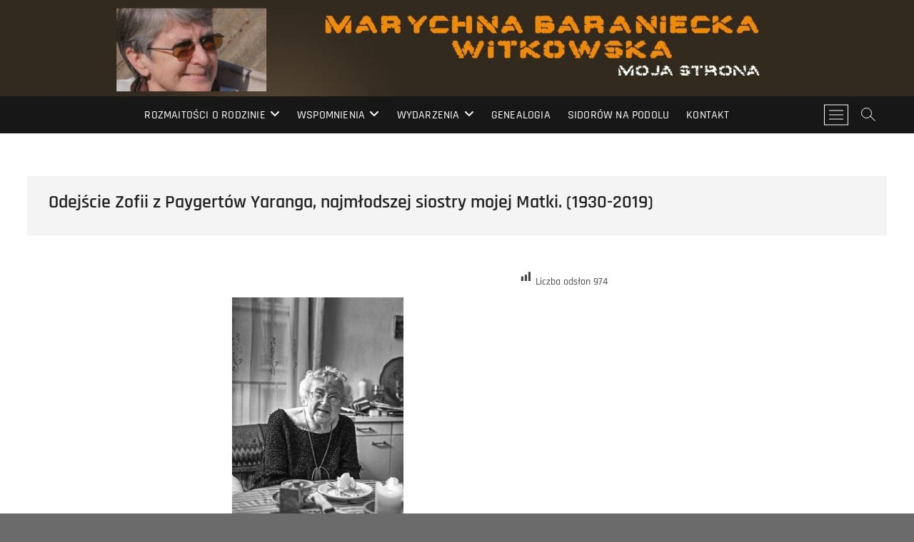

--- FILE ---
content_type: text/html; charset=UTF-8
request_url: https://www.witkowscy.net/wp/?p=1158
body_size: 13442
content:
<!DOCTYPE html>
<html lang="pl-PL">
<head>
<meta charset="UTF-8" />
<link rel="profile" href="http://gmpg.org/xfn/11" />
<title>Odejście  Zofii z Paygertów Yaranga, najmłodszej siostry mojej Matki. (1930-2019)</title>
<meta name='robots' content='max-image-preview:large' />
<link rel='dns-prefetch' href='//cdn.canvasjs.com' />
<link rel="alternate" type="application/rss+xml" title=" &raquo; Kanał z wpisami" href="https://www.witkowscy.net/wp/?feed=rss2" />
<link rel="alternate" title="oEmbed (JSON)" type="application/json+oembed" href="https://www.witkowscy.net/wp/index.php?rest_route=%2Foembed%2F1.0%2Fembed&#038;url=https%3A%2F%2Fwww.witkowscy.net%2Fwp%2F%3Fp%3D1158" />
<link rel="alternate" title="oEmbed (XML)" type="text/xml+oembed" href="https://www.witkowscy.net/wp/index.php?rest_route=%2Foembed%2F1.0%2Fembed&#038;url=https%3A%2F%2Fwww.witkowscy.net%2Fwp%2F%3Fp%3D1158&#038;format=xml" />
<style id='wp-img-auto-sizes-contain-inline-css' type='text/css'>
img:is([sizes=auto i],[sizes^="auto," i]){contain-intrinsic-size:3000px 1500px}
/*# sourceURL=wp-img-auto-sizes-contain-inline-css */
</style>
<link rel='stylesheet' id='dashicons-css' href='https://www.witkowscy.net/wp/wp-includes/css/dashicons.min.css?ver=6.9' type='text/css' media='all' />
<link rel='stylesheet' id='post-views-counter-frontend-css' href='https://www.witkowscy.net/wp/wp-content/plugins/post-views-counter/css/frontend.css?ver=1.7.3' type='text/css' media='all' />
<style id='wp-emoji-styles-inline-css' type='text/css'>

	img.wp-smiley, img.emoji {
		display: inline !important;
		border: none !important;
		box-shadow: none !important;
		height: 1em !important;
		width: 1em !important;
		margin: 0 0.07em !important;
		vertical-align: -0.1em !important;
		background: none !important;
		padding: 0 !important;
	}
/*# sourceURL=wp-emoji-styles-inline-css */
</style>
<style id='wp-block-library-inline-css' type='text/css'>
:root{--wp-block-synced-color:#7a00df;--wp-block-synced-color--rgb:122,0,223;--wp-bound-block-color:var(--wp-block-synced-color);--wp-editor-canvas-background:#ddd;--wp-admin-theme-color:#007cba;--wp-admin-theme-color--rgb:0,124,186;--wp-admin-theme-color-darker-10:#006ba1;--wp-admin-theme-color-darker-10--rgb:0,107,160.5;--wp-admin-theme-color-darker-20:#005a87;--wp-admin-theme-color-darker-20--rgb:0,90,135;--wp-admin-border-width-focus:2px}@media (min-resolution:192dpi){:root{--wp-admin-border-width-focus:1.5px}}.wp-element-button{cursor:pointer}:root .has-very-light-gray-background-color{background-color:#eee}:root .has-very-dark-gray-background-color{background-color:#313131}:root .has-very-light-gray-color{color:#eee}:root .has-very-dark-gray-color{color:#313131}:root .has-vivid-green-cyan-to-vivid-cyan-blue-gradient-background{background:linear-gradient(135deg,#00d084,#0693e3)}:root .has-purple-crush-gradient-background{background:linear-gradient(135deg,#34e2e4,#4721fb 50%,#ab1dfe)}:root .has-hazy-dawn-gradient-background{background:linear-gradient(135deg,#faaca8,#dad0ec)}:root .has-subdued-olive-gradient-background{background:linear-gradient(135deg,#fafae1,#67a671)}:root .has-atomic-cream-gradient-background{background:linear-gradient(135deg,#fdd79a,#004a59)}:root .has-nightshade-gradient-background{background:linear-gradient(135deg,#330968,#31cdcf)}:root .has-midnight-gradient-background{background:linear-gradient(135deg,#020381,#2874fc)}:root{--wp--preset--font-size--normal:16px;--wp--preset--font-size--huge:42px}.has-regular-font-size{font-size:1em}.has-larger-font-size{font-size:2.625em}.has-normal-font-size{font-size:var(--wp--preset--font-size--normal)}.has-huge-font-size{font-size:var(--wp--preset--font-size--huge)}.has-text-align-center{text-align:center}.has-text-align-left{text-align:left}.has-text-align-right{text-align:right}.has-fit-text{white-space:nowrap!important}#end-resizable-editor-section{display:none}.aligncenter{clear:both}.items-justified-left{justify-content:flex-start}.items-justified-center{justify-content:center}.items-justified-right{justify-content:flex-end}.items-justified-space-between{justify-content:space-between}.screen-reader-text{border:0;clip-path:inset(50%);height:1px;margin:-1px;overflow:hidden;padding:0;position:absolute;width:1px;word-wrap:normal!important}.screen-reader-text:focus{background-color:#ddd;clip-path:none;color:#444;display:block;font-size:1em;height:auto;left:5px;line-height:normal;padding:15px 23px 14px;text-decoration:none;top:5px;width:auto;z-index:100000}html :where(.has-border-color){border-style:solid}html :where([style*=border-top-color]){border-top-style:solid}html :where([style*=border-right-color]){border-right-style:solid}html :where([style*=border-bottom-color]){border-bottom-style:solid}html :where([style*=border-left-color]){border-left-style:solid}html :where([style*=border-width]){border-style:solid}html :where([style*=border-top-width]){border-top-style:solid}html :where([style*=border-right-width]){border-right-style:solid}html :where([style*=border-bottom-width]){border-bottom-style:solid}html :where([style*=border-left-width]){border-left-style:solid}html :where(img[class*=wp-image-]){height:auto;max-width:100%}:where(figure){margin:0 0 1em}html :where(.is-position-sticky){--wp-admin--admin-bar--position-offset:var(--wp-admin--admin-bar--height,0px)}@media screen and (max-width:600px){html :where(.is-position-sticky){--wp-admin--admin-bar--position-offset:0px}}

/*# sourceURL=wp-block-library-inline-css */
</style><style id='wp-block-image-inline-css' type='text/css'>
.wp-block-image>a,.wp-block-image>figure>a{display:inline-block}.wp-block-image img{box-sizing:border-box;height:auto;max-width:100%;vertical-align:bottom}@media not (prefers-reduced-motion){.wp-block-image img.hide{visibility:hidden}.wp-block-image img.show{animation:show-content-image .4s}}.wp-block-image[style*=border-radius] img,.wp-block-image[style*=border-radius]>a{border-radius:inherit}.wp-block-image.has-custom-border img{box-sizing:border-box}.wp-block-image.aligncenter{text-align:center}.wp-block-image.alignfull>a,.wp-block-image.alignwide>a{width:100%}.wp-block-image.alignfull img,.wp-block-image.alignwide img{height:auto;width:100%}.wp-block-image .aligncenter,.wp-block-image .alignleft,.wp-block-image .alignright,.wp-block-image.aligncenter,.wp-block-image.alignleft,.wp-block-image.alignright{display:table}.wp-block-image .aligncenter>figcaption,.wp-block-image .alignleft>figcaption,.wp-block-image .alignright>figcaption,.wp-block-image.aligncenter>figcaption,.wp-block-image.alignleft>figcaption,.wp-block-image.alignright>figcaption{caption-side:bottom;display:table-caption}.wp-block-image .alignleft{float:left;margin:.5em 1em .5em 0}.wp-block-image .alignright{float:right;margin:.5em 0 .5em 1em}.wp-block-image .aligncenter{margin-left:auto;margin-right:auto}.wp-block-image :where(figcaption){margin-bottom:1em;margin-top:.5em}.wp-block-image.is-style-circle-mask img{border-radius:9999px}@supports ((-webkit-mask-image:none) or (mask-image:none)) or (-webkit-mask-image:none){.wp-block-image.is-style-circle-mask img{border-radius:0;-webkit-mask-image:url('data:image/svg+xml;utf8,<svg viewBox="0 0 100 100" xmlns="http://www.w3.org/2000/svg"><circle cx="50" cy="50" r="50"/></svg>');mask-image:url('data:image/svg+xml;utf8,<svg viewBox="0 0 100 100" xmlns="http://www.w3.org/2000/svg"><circle cx="50" cy="50" r="50"/></svg>');mask-mode:alpha;-webkit-mask-position:center;mask-position:center;-webkit-mask-repeat:no-repeat;mask-repeat:no-repeat;-webkit-mask-size:contain;mask-size:contain}}:root :where(.wp-block-image.is-style-rounded img,.wp-block-image .is-style-rounded img){border-radius:9999px}.wp-block-image figure{margin:0}.wp-lightbox-container{display:flex;flex-direction:column;position:relative}.wp-lightbox-container img{cursor:zoom-in}.wp-lightbox-container img:hover+button{opacity:1}.wp-lightbox-container button{align-items:center;backdrop-filter:blur(16px) saturate(180%);background-color:#5a5a5a40;border:none;border-radius:4px;cursor:zoom-in;display:flex;height:20px;justify-content:center;opacity:0;padding:0;position:absolute;right:16px;text-align:center;top:16px;width:20px;z-index:100}@media not (prefers-reduced-motion){.wp-lightbox-container button{transition:opacity .2s ease}}.wp-lightbox-container button:focus-visible{outline:3px auto #5a5a5a40;outline:3px auto -webkit-focus-ring-color;outline-offset:3px}.wp-lightbox-container button:hover{cursor:pointer;opacity:1}.wp-lightbox-container button:focus{opacity:1}.wp-lightbox-container button:focus,.wp-lightbox-container button:hover,.wp-lightbox-container button:not(:hover):not(:active):not(.has-background){background-color:#5a5a5a40;border:none}.wp-lightbox-overlay{box-sizing:border-box;cursor:zoom-out;height:100vh;left:0;overflow:hidden;position:fixed;top:0;visibility:hidden;width:100%;z-index:100000}.wp-lightbox-overlay .close-button{align-items:center;cursor:pointer;display:flex;justify-content:center;min-height:40px;min-width:40px;padding:0;position:absolute;right:calc(env(safe-area-inset-right) + 16px);top:calc(env(safe-area-inset-top) + 16px);z-index:5000000}.wp-lightbox-overlay .close-button:focus,.wp-lightbox-overlay .close-button:hover,.wp-lightbox-overlay .close-button:not(:hover):not(:active):not(.has-background){background:none;border:none}.wp-lightbox-overlay .lightbox-image-container{height:var(--wp--lightbox-container-height);left:50%;overflow:hidden;position:absolute;top:50%;transform:translate(-50%,-50%);transform-origin:top left;width:var(--wp--lightbox-container-width);z-index:9999999999}.wp-lightbox-overlay .wp-block-image{align-items:center;box-sizing:border-box;display:flex;height:100%;justify-content:center;margin:0;position:relative;transform-origin:0 0;width:100%;z-index:3000000}.wp-lightbox-overlay .wp-block-image img{height:var(--wp--lightbox-image-height);min-height:var(--wp--lightbox-image-height);min-width:var(--wp--lightbox-image-width);width:var(--wp--lightbox-image-width)}.wp-lightbox-overlay .wp-block-image figcaption{display:none}.wp-lightbox-overlay button{background:none;border:none}.wp-lightbox-overlay .scrim{background-color:#fff;height:100%;opacity:.9;position:absolute;width:100%;z-index:2000000}.wp-lightbox-overlay.active{visibility:visible}@media not (prefers-reduced-motion){.wp-lightbox-overlay.active{animation:turn-on-visibility .25s both}.wp-lightbox-overlay.active img{animation:turn-on-visibility .35s both}.wp-lightbox-overlay.show-closing-animation:not(.active){animation:turn-off-visibility .35s both}.wp-lightbox-overlay.show-closing-animation:not(.active) img{animation:turn-off-visibility .25s both}.wp-lightbox-overlay.zoom.active{animation:none;opacity:1;visibility:visible}.wp-lightbox-overlay.zoom.active .lightbox-image-container{animation:lightbox-zoom-in .4s}.wp-lightbox-overlay.zoom.active .lightbox-image-container img{animation:none}.wp-lightbox-overlay.zoom.active .scrim{animation:turn-on-visibility .4s forwards}.wp-lightbox-overlay.zoom.show-closing-animation:not(.active){animation:none}.wp-lightbox-overlay.zoom.show-closing-animation:not(.active) .lightbox-image-container{animation:lightbox-zoom-out .4s}.wp-lightbox-overlay.zoom.show-closing-animation:not(.active) .lightbox-image-container img{animation:none}.wp-lightbox-overlay.zoom.show-closing-animation:not(.active) .scrim{animation:turn-off-visibility .4s forwards}}@keyframes show-content-image{0%{visibility:hidden}99%{visibility:hidden}to{visibility:visible}}@keyframes turn-on-visibility{0%{opacity:0}to{opacity:1}}@keyframes turn-off-visibility{0%{opacity:1;visibility:visible}99%{opacity:0;visibility:visible}to{opacity:0;visibility:hidden}}@keyframes lightbox-zoom-in{0%{transform:translate(calc((-100vw + var(--wp--lightbox-scrollbar-width))/2 + var(--wp--lightbox-initial-left-position)),calc(-50vh + var(--wp--lightbox-initial-top-position))) scale(var(--wp--lightbox-scale))}to{transform:translate(-50%,-50%) scale(1)}}@keyframes lightbox-zoom-out{0%{transform:translate(-50%,-50%) scale(1);visibility:visible}99%{visibility:visible}to{transform:translate(calc((-100vw + var(--wp--lightbox-scrollbar-width))/2 + var(--wp--lightbox-initial-left-position)),calc(-50vh + var(--wp--lightbox-initial-top-position))) scale(var(--wp--lightbox-scale));visibility:hidden}}
/*# sourceURL=https://www.witkowscy.net/wp/wp-includes/blocks/image/style.min.css */
</style>
<style id='global-styles-inline-css' type='text/css'>
:root{--wp--preset--aspect-ratio--square: 1;--wp--preset--aspect-ratio--4-3: 4/3;--wp--preset--aspect-ratio--3-4: 3/4;--wp--preset--aspect-ratio--3-2: 3/2;--wp--preset--aspect-ratio--2-3: 2/3;--wp--preset--aspect-ratio--16-9: 16/9;--wp--preset--aspect-ratio--9-16: 9/16;--wp--preset--color--black: #000000;--wp--preset--color--cyan-bluish-gray: #abb8c3;--wp--preset--color--white: #ffffff;--wp--preset--color--pale-pink: #f78da7;--wp--preset--color--vivid-red: #cf2e2e;--wp--preset--color--luminous-vivid-orange: #ff6900;--wp--preset--color--luminous-vivid-amber: #fcb900;--wp--preset--color--light-green-cyan: #7bdcb5;--wp--preset--color--vivid-green-cyan: #00d084;--wp--preset--color--pale-cyan-blue: #8ed1fc;--wp--preset--color--vivid-cyan-blue: #0693e3;--wp--preset--color--vivid-purple: #9b51e0;--wp--preset--gradient--vivid-cyan-blue-to-vivid-purple: linear-gradient(135deg,rgb(6,147,227) 0%,rgb(155,81,224) 100%);--wp--preset--gradient--light-green-cyan-to-vivid-green-cyan: linear-gradient(135deg,rgb(122,220,180) 0%,rgb(0,208,130) 100%);--wp--preset--gradient--luminous-vivid-amber-to-luminous-vivid-orange: linear-gradient(135deg,rgb(252,185,0) 0%,rgb(255,105,0) 100%);--wp--preset--gradient--luminous-vivid-orange-to-vivid-red: linear-gradient(135deg,rgb(255,105,0) 0%,rgb(207,46,46) 100%);--wp--preset--gradient--very-light-gray-to-cyan-bluish-gray: linear-gradient(135deg,rgb(238,238,238) 0%,rgb(169,184,195) 100%);--wp--preset--gradient--cool-to-warm-spectrum: linear-gradient(135deg,rgb(74,234,220) 0%,rgb(151,120,209) 20%,rgb(207,42,186) 40%,rgb(238,44,130) 60%,rgb(251,105,98) 80%,rgb(254,248,76) 100%);--wp--preset--gradient--blush-light-purple: linear-gradient(135deg,rgb(255,206,236) 0%,rgb(152,150,240) 100%);--wp--preset--gradient--blush-bordeaux: linear-gradient(135deg,rgb(254,205,165) 0%,rgb(254,45,45) 50%,rgb(107,0,62) 100%);--wp--preset--gradient--luminous-dusk: linear-gradient(135deg,rgb(255,203,112) 0%,rgb(199,81,192) 50%,rgb(65,88,208) 100%);--wp--preset--gradient--pale-ocean: linear-gradient(135deg,rgb(255,245,203) 0%,rgb(182,227,212) 50%,rgb(51,167,181) 100%);--wp--preset--gradient--electric-grass: linear-gradient(135deg,rgb(202,248,128) 0%,rgb(113,206,126) 100%);--wp--preset--gradient--midnight: linear-gradient(135deg,rgb(2,3,129) 0%,rgb(40,116,252) 100%);--wp--preset--font-size--small: 13px;--wp--preset--font-size--medium: 20px;--wp--preset--font-size--large: 36px;--wp--preset--font-size--x-large: 42px;--wp--preset--spacing--20: 0.44rem;--wp--preset--spacing--30: 0.67rem;--wp--preset--spacing--40: 1rem;--wp--preset--spacing--50: 1.5rem;--wp--preset--spacing--60: 2.25rem;--wp--preset--spacing--70: 3.38rem;--wp--preset--spacing--80: 5.06rem;--wp--preset--shadow--natural: 6px 6px 9px rgba(0, 0, 0, 0.2);--wp--preset--shadow--deep: 12px 12px 50px rgba(0, 0, 0, 0.4);--wp--preset--shadow--sharp: 6px 6px 0px rgba(0, 0, 0, 0.2);--wp--preset--shadow--outlined: 6px 6px 0px -3px rgb(255, 255, 255), 6px 6px rgb(0, 0, 0);--wp--preset--shadow--crisp: 6px 6px 0px rgb(0, 0, 0);}:where(.is-layout-flex){gap: 0.5em;}:where(.is-layout-grid){gap: 0.5em;}body .is-layout-flex{display: flex;}.is-layout-flex{flex-wrap: wrap;align-items: center;}.is-layout-flex > :is(*, div){margin: 0;}body .is-layout-grid{display: grid;}.is-layout-grid > :is(*, div){margin: 0;}:where(.wp-block-columns.is-layout-flex){gap: 2em;}:where(.wp-block-columns.is-layout-grid){gap: 2em;}:where(.wp-block-post-template.is-layout-flex){gap: 1.25em;}:where(.wp-block-post-template.is-layout-grid){gap: 1.25em;}.has-black-color{color: var(--wp--preset--color--black) !important;}.has-cyan-bluish-gray-color{color: var(--wp--preset--color--cyan-bluish-gray) !important;}.has-white-color{color: var(--wp--preset--color--white) !important;}.has-pale-pink-color{color: var(--wp--preset--color--pale-pink) !important;}.has-vivid-red-color{color: var(--wp--preset--color--vivid-red) !important;}.has-luminous-vivid-orange-color{color: var(--wp--preset--color--luminous-vivid-orange) !important;}.has-luminous-vivid-amber-color{color: var(--wp--preset--color--luminous-vivid-amber) !important;}.has-light-green-cyan-color{color: var(--wp--preset--color--light-green-cyan) !important;}.has-vivid-green-cyan-color{color: var(--wp--preset--color--vivid-green-cyan) !important;}.has-pale-cyan-blue-color{color: var(--wp--preset--color--pale-cyan-blue) !important;}.has-vivid-cyan-blue-color{color: var(--wp--preset--color--vivid-cyan-blue) !important;}.has-vivid-purple-color{color: var(--wp--preset--color--vivid-purple) !important;}.has-black-background-color{background-color: var(--wp--preset--color--black) !important;}.has-cyan-bluish-gray-background-color{background-color: var(--wp--preset--color--cyan-bluish-gray) !important;}.has-white-background-color{background-color: var(--wp--preset--color--white) !important;}.has-pale-pink-background-color{background-color: var(--wp--preset--color--pale-pink) !important;}.has-vivid-red-background-color{background-color: var(--wp--preset--color--vivid-red) !important;}.has-luminous-vivid-orange-background-color{background-color: var(--wp--preset--color--luminous-vivid-orange) !important;}.has-luminous-vivid-amber-background-color{background-color: var(--wp--preset--color--luminous-vivid-amber) !important;}.has-light-green-cyan-background-color{background-color: var(--wp--preset--color--light-green-cyan) !important;}.has-vivid-green-cyan-background-color{background-color: var(--wp--preset--color--vivid-green-cyan) !important;}.has-pale-cyan-blue-background-color{background-color: var(--wp--preset--color--pale-cyan-blue) !important;}.has-vivid-cyan-blue-background-color{background-color: var(--wp--preset--color--vivid-cyan-blue) !important;}.has-vivid-purple-background-color{background-color: var(--wp--preset--color--vivid-purple) !important;}.has-black-border-color{border-color: var(--wp--preset--color--black) !important;}.has-cyan-bluish-gray-border-color{border-color: var(--wp--preset--color--cyan-bluish-gray) !important;}.has-white-border-color{border-color: var(--wp--preset--color--white) !important;}.has-pale-pink-border-color{border-color: var(--wp--preset--color--pale-pink) !important;}.has-vivid-red-border-color{border-color: var(--wp--preset--color--vivid-red) !important;}.has-luminous-vivid-orange-border-color{border-color: var(--wp--preset--color--luminous-vivid-orange) !important;}.has-luminous-vivid-amber-border-color{border-color: var(--wp--preset--color--luminous-vivid-amber) !important;}.has-light-green-cyan-border-color{border-color: var(--wp--preset--color--light-green-cyan) !important;}.has-vivid-green-cyan-border-color{border-color: var(--wp--preset--color--vivid-green-cyan) !important;}.has-pale-cyan-blue-border-color{border-color: var(--wp--preset--color--pale-cyan-blue) !important;}.has-vivid-cyan-blue-border-color{border-color: var(--wp--preset--color--vivid-cyan-blue) !important;}.has-vivid-purple-border-color{border-color: var(--wp--preset--color--vivid-purple) !important;}.has-vivid-cyan-blue-to-vivid-purple-gradient-background{background: var(--wp--preset--gradient--vivid-cyan-blue-to-vivid-purple) !important;}.has-light-green-cyan-to-vivid-green-cyan-gradient-background{background: var(--wp--preset--gradient--light-green-cyan-to-vivid-green-cyan) !important;}.has-luminous-vivid-amber-to-luminous-vivid-orange-gradient-background{background: var(--wp--preset--gradient--luminous-vivid-amber-to-luminous-vivid-orange) !important;}.has-luminous-vivid-orange-to-vivid-red-gradient-background{background: var(--wp--preset--gradient--luminous-vivid-orange-to-vivid-red) !important;}.has-very-light-gray-to-cyan-bluish-gray-gradient-background{background: var(--wp--preset--gradient--very-light-gray-to-cyan-bluish-gray) !important;}.has-cool-to-warm-spectrum-gradient-background{background: var(--wp--preset--gradient--cool-to-warm-spectrum) !important;}.has-blush-light-purple-gradient-background{background: var(--wp--preset--gradient--blush-light-purple) !important;}.has-blush-bordeaux-gradient-background{background: var(--wp--preset--gradient--blush-bordeaux) !important;}.has-luminous-dusk-gradient-background{background: var(--wp--preset--gradient--luminous-dusk) !important;}.has-pale-ocean-gradient-background{background: var(--wp--preset--gradient--pale-ocean) !important;}.has-electric-grass-gradient-background{background: var(--wp--preset--gradient--electric-grass) !important;}.has-midnight-gradient-background{background: var(--wp--preset--gradient--midnight) !important;}.has-small-font-size{font-size: var(--wp--preset--font-size--small) !important;}.has-medium-font-size{font-size: var(--wp--preset--font-size--medium) !important;}.has-large-font-size{font-size: var(--wp--preset--font-size--large) !important;}.has-x-large-font-size{font-size: var(--wp--preset--font-size--x-large) !important;}
/*# sourceURL=global-styles-inline-css */
</style>

<style id='classic-theme-styles-inline-css' type='text/css'>
/*! This file is auto-generated */
.wp-block-button__link{color:#fff;background-color:#32373c;border-radius:9999px;box-shadow:none;text-decoration:none;padding:calc(.667em + 2px) calc(1.333em + 2px);font-size:1.125em}.wp-block-file__button{background:#32373c;color:#fff;text-decoration:none}
/*# sourceURL=/wp-includes/css/classic-themes.min.css */
</style>
<link rel='stylesheet' id='tnado_hidefi_styles-css' href='https://www.witkowscy.net/wp/wp-content/plugins/hide-featured-image-on-all-single-pagepost//tnado-styles.css?ver=6.9' type='text/css' media='all' />
<link rel='stylesheet' id='admin-bar-css' href='https://www.witkowscy.net/wp/wp-includes/css/admin-bar.min.css?ver=6.9' type='text/css' media='all' />
<style id='admin-bar-inline-css' type='text/css'>

    .canvasjs-chart-credit{
        display: none !important;
    }
    #vtrtsFreeChart canvas {
    border-radius: 6px;
}

.vtrts-free-adminbar-weekly-title {
    font-weight: bold;
    font-size: 14px;
    color: #fff;
    margin-bottom: 6px;
}

        #wpadminbar #wp-admin-bar-vtrts_free_top_button .ab-icon:before {
            content: "\f185";
            color: #1DAE22;
            top: 3px;
        }
    #wp-admin-bar-vtrts_pro_top_button .ab-item {
        min-width: 180px;
    }
    .vtrts-free-adminbar-dropdown {
        min-width: 420px ;
        padding: 18px 18px 12px 18px;
        background: #23282d;
        color: #fff;
        border-radius: 8px;
        box-shadow: 0 4px 24px rgba(0,0,0,0.15);
        margin-top: 10px;
    }
    .vtrts-free-adminbar-grid {
        display: grid;
        grid-template-columns: 1fr 1fr;
        gap: 18px 18px; /* row-gap column-gap */
        margin-bottom: 18px;
    }
    .vtrts-free-adminbar-card {
        background: #2c3338;
        border-radius: 8px;
        padding: 18px 18px 12px 18px;
        box-shadow: 0 2px 8px rgba(0,0,0,0.07);
        display: flex;
        flex-direction: column;
        align-items: flex-start;
    }
    /* Extra margin for the right column */
    .vtrts-free-adminbar-card:nth-child(2),
    .vtrts-free-adminbar-card:nth-child(4) {
        margin-left: 10px !important;
        padding-left: 10px !important;
                padding-top: 6px !important;

        margin-right: 10px !important;
        padding-right : 10px !important;
        margin-top: 10px !important;
    }
    .vtrts-free-adminbar-card:nth-child(1),
    .vtrts-free-adminbar-card:nth-child(3) {
        margin-left: 10px !important;
        padding-left: 10px !important;
                padding-top: 6px !important;

        margin-top: 10px !important;
                padding-right : 10px !important;

    }
    /* Extra margin for the bottom row */
    .vtrts-free-adminbar-card:nth-child(3),
    .vtrts-free-adminbar-card:nth-child(4) {
        margin-top: 6px !important;
        padding-top: 6px !important;
        margin-top: 10px !important;
    }
    .vtrts-free-adminbar-card-title {
        font-size: 14px;
        font-weight: 800;
        margin-bottom: 6px;
        color: #fff;
    }
    .vtrts-free-adminbar-card-value {
        font-size: 22px;
        font-weight: bold;
        color: #1DAE22;
        margin-bottom: 4px;
    }
    .vtrts-free-adminbar-card-sub {
        font-size: 12px;
        color: #aaa;
    }
    .vtrts-free-adminbar-btn-wrap {
        text-align: center;
        margin-top: 8px;
    }

    #wp-admin-bar-vtrts_free_top_button .ab-item{
    min-width: 80px !important;
        padding: 0px !important;
    .vtrts-free-adminbar-btn {
        display: inline-block;
        background: #1DAE22;
        color: #fff !important;
        font-weight: bold;
        padding: 8px 28px;
        border-radius: 6px;
        text-decoration: none;
        font-size: 15px;
        transition: background 0.2s;
        margin-top: 8px;
    }
    .vtrts-free-adminbar-btn:hover {
        background: #15991b;
        color: #fff !important;
    }

    .vtrts-free-adminbar-dropdown-wrap { min-width: 0; padding: 0; }
    #wpadminbar #wp-admin-bar-vtrts_free_top_button .vtrts-free-adminbar-dropdown { display: none; position: absolute; left: 0; top: 100%; z-index: 99999; }
    #wpadminbar #wp-admin-bar-vtrts_free_top_button:hover .vtrts-free-adminbar-dropdown { display: block; }
    
        .ab-empty-item #wp-admin-bar-vtrts_free_top_button-default .ab-empty-item{
    height:0px !important;
    padding :0px !important;
     }
            #wpadminbar .quicklinks .ab-empty-item{
        padding:0px !important;
    }
    .vtrts-free-adminbar-dropdown {
    min-width: 420px;
    padding: 18px 18px 12px 18px;
    background: #23282d;
    color: #fff;
    border-radius: 12px; /* more rounded */
    box-shadow: 0 8px 32px rgba(0,0,0,0.25); /* deeper shadow */
    margin-top: 10px;
}

.vtrts-free-adminbar-btn-wrap {
    text-align: center;
    margin-top: 18px; /* more space above */
}

.vtrts-free-adminbar-btn {
    display: inline-block;
    background: #1DAE22;
    color: #fff !important;
    font-weight: bold;
    padding: 5px 22px;
    border-radius: 8px;
    text-decoration: none;
    font-size: 17px;
    transition: background 0.2s, box-shadow 0.2s;
    margin-top: 8px;
    box-shadow: 0 2px 8px rgba(29,174,34,0.15);
    text-align: center;
    line-height: 1.6;
    
}
.vtrts-free-adminbar-btn:hover {
    background: #15991b;
    color: #fff !important;
    box-shadow: 0 4px 16px rgba(29,174,34,0.25);
}
    


/*# sourceURL=admin-bar-inline-css */
</style>
<link rel='stylesheet' id='photograph-style-css' href='https://www.witkowscy.net/wp/wp-content/themes/photograph/style.css?ver=6.9' type='text/css' media='all' />
<style id='photograph-style-inline-css' type='text/css'>
/* Nav, links and hover */

		a,
		ul li a:hover,
		ol li a:hover,
		.main-navigation a:hover, /* Navigation */
		.main-navigation a:focus,
		.main-navigation ul li.current-menu-item a,
		.main-navigation ul li.current_page_ancestor a,
		.main-navigation ul li.current-menu-ancestor a,
		.main-navigation ul li.current_page_item a,
		.main-navigation ul li:hover > a,
		.main-navigation li.current-menu-ancestor.menu-item-has-children > a:after,
		.main-navigation li.current-menu-item.menu-item-has-children > a:after,
		.main-navigation ul li:hover > a:after,
		.main-navigation li.menu-item-has-children > a:hover:after,
		.main-navigation li.page_item_has_children > a:hover:after,
		.main-navigation ul li ul li a:hover,
		.main-navigation ul li ul li a:focus,
		.main-navigation ul li ul li:hover > a,
		.main-navigation ul li.current-menu-item ul li a:hover,
		.side-menu-wrap .side-nav-wrap a:hover, /* Side Menu */
		.side-menu-wrap .side-nav-wrap a:focus,
		.entry-title a:hover, /* Post */
		.entry-title a:focus,
		.entry-title a:active,
		.entry-meta a:hover,
		.image-navigation .nav-links a,
		a.more-link,
		.widget ul li a:hover, /* Widgets */
		.widget ul li a:focus,
		.widget-title a:hover,
		.widget_contact ul li a:hover,
		.widget_contact ul li a:focus,
		.site-info .copyright a:hover, /* Footer */
		.site-info .copyright a:focus,
		#secondary .widget-title,
		#colophon .widget ul li a:hover,
		#colophon .widget ul li a:focus,
		#footer-navigation a:hover,
		#footer-navigation a:focus,
		blockquote:before,
		.filter-button div button:hover,
		.filter-button div button.active,
		.couples-row .couples-column:first-child:before {
			color: #969696; 
		}

		.main-navigation ul li ul:before,
		.side-menu:after,
		.page-overlay:before,
		#secondary .widget-title:before,
		.featured-gallery .featured-text-content,
		.maps-container:before {
			background-color: #969696; 
		}

		.main-navigation ul li ul:after {
			border-bottom-color: #969696; 
		}

		/* Webkit */
		::selection {
			background: #969696;
			color: #fff; 
		} 

		/* Gecko/Mozilla */
		::-moz-selection {
			background: #969696;
			color: #fff; 
		} 

		/* Accessibility
		================================================== */
		.screen-reader-text:hover,
		.screen-reader-text:active,
		.screen-reader-text:focus {
			background-color: #f1f1f1;
			color: #969696; 
		}

		/* Default Buttons
		================================================== */
		input[type="reset"],/* Forms  */
		input[type="button"],
		input[type="submit"],
		.search-submit,
		.btn-default,
		.widget_tag_cloud a,
		.search-x {
			background-color: #969696; 
		}

		/* #Search Box
		================================================== */
		#search-box .search-submit {
			border-bottom: 1px solid #969696;
			color: #969696; 
		}

		#search-box input[type="search"] {
			border-bottom: 1px solid #969696; 
		}

		/* #bbpress
		================================================== */
		#bbpress-forums .bbp-topics a:hover {
			color: #969696; 
		}

		.bbp-submit-wrapper button.submit {
			background-color: #969696;
			border: 1px solid #969696; 
		}

		/* Woocommerce
		================================================== */
		.woocommerce #respond input#submit,
		.woocommerce a.button, 
		.woocommerce button.button, 
		.woocommerce input.button,
		.woocommerce #respond input#submit.alt, 
		.woocommerce a.button.alt, 
		.woocommerce button.button.alt, 
		.woocommerce input.button.alt,
		.woocommerce-demo-store p.demo_store {
			background-color: #969696; 
		}

		.woocommerce .woocommerce-message:before {
			color:#969696; 
		}.slider-content,
		.vid-thumb-content {
			display: none;
		}
/*# sourceURL=photograph-style-inline-css */
</style>
<link rel='stylesheet' id='animate-css-css' href='https://www.witkowscy.net/wp/wp-content/themes/photograph/assets/wow/css/animate.min.css?ver=6.9' type='text/css' media='all' />
<link rel='stylesheet' id='font-awesome-css' href='https://www.witkowscy.net/wp/wp-content/themes/photograph/assets/font-icons/css/all.min.css?ver=6.9' type='text/css' media='all' />
<link rel='stylesheet' id='fancybox-css-css' href='https://www.witkowscy.net/wp/wp-content/themes/photograph/assets/fancybox/css/jquery.fancybox.min.css?ver=6.9' type='text/css' media='all' />
<link rel='stylesheet' id='photograph-responsive-css' href='https://www.witkowscy.net/wp/wp-content/themes/photograph/css/responsive.css?ver=6.9' type='text/css' media='all' />
<link rel='stylesheet' id='photograph-google-fonts-css' href='https://www.witkowscy.net/wp/wp-content/fonts/ffecc12b24b8bcf48ca0c3b174fdd5df.css?ver=6.9' type='text/css' media='all' />
<script type="text/javascript" id="ahc_front_js-js-extra">
/* <![CDATA[ */
var ahc_ajax_front = {"ajax_url":"https://www.witkowscy.net/wp/wp-admin/admin-ajax.php","plugin_url":"https://www.witkowscy.net/wp/wp-content/plugins/visitors-traffic-real-time-statistics/","page_id":"1158","page_title":"Odej\u015bcie  Zofii z Paygert\u00f3w Yaranga, najm\u0142odszej siostry mojej Matki. (1930-2019)","post_type":"post"};
//# sourceURL=ahc_front_js-js-extra
/* ]]> */
</script>
<script type="text/javascript" src="https://www.witkowscy.net/wp/wp-content/plugins/visitors-traffic-real-time-statistics/js/front.js?ver=6.9" id="ahc_front_js-js"></script>
<script type="text/javascript" src="https://www.witkowscy.net/wp/wp-includes/js/jquery/jquery.min.js?ver=3.7.1" id="jquery-core-js"></script>
<script type="text/javascript" src="https://www.witkowscy.net/wp/wp-includes/js/jquery/jquery-migrate.min.js?ver=3.4.1" id="jquery-migrate-js"></script>
<link rel="https://api.w.org/" href="https://www.witkowscy.net/wp/index.php?rest_route=/" /><link rel="alternate" title="JSON" type="application/json" href="https://www.witkowscy.net/wp/index.php?rest_route=/wp/v2/posts/1158" /><link rel="EditURI" type="application/rsd+xml" title="RSD" href="https://www.witkowscy.net/wp/xmlrpc.php?rsd" />
<meta name="generator" content="WordPress 6.9" />
<link rel="canonical" href="https://www.witkowscy.net/wp/?p=1158" />
<link rel='shortlink' href='https://www.witkowscy.net/wp/?p=1158' />
	<meta name="viewport" content="width=device-width" />
	<style type="text/css" id="custom-background-css">
body.custom-background { background-color: #6b6b6b; }
</style>
	<link rel="icon" href="https://www.witkowscy.net/wp/wp-content/uploads/2020/02/cropped-1-2-32x32.jpg" sizes="32x32" />
<link rel="icon" href="https://www.witkowscy.net/wp/wp-content/uploads/2020/02/cropped-1-2-192x192.jpg" sizes="192x192" />
<link rel="apple-touch-icon" href="https://www.witkowscy.net/wp/wp-content/uploads/2020/02/cropped-1-2-180x180.jpg" />
<meta name="msapplication-TileImage" content="https://www.witkowscy.net/wp/wp-content/uploads/2020/02/cropped-1-2-270x270.jpg" />
		<style type="text/css" id="wp-custom-css">
			.nav-subtitle, .post-navigation .nav-links {
display: none;
}
.nav-subtitle {
display: none;
}		</style>
		</head>
<body class="wp-singular post-template-default single single-post postid-1158 single-format-standard custom-background wp-embed-responsive wp-theme-photograph  gutenberg">
	<div id="page" class="site">
	<a class="skip-link screen-reader-text" href="#site-content-contain">Przejdź do treści</a>
	<!-- Masthead ============================================= -->
	<header id="masthead" class="site-header clearfix" role="banner">
				<a href="https://www.witkowscy.net/wp/" rel="home"><img src="https://www.witkowscy.net/wp/wp-content/uploads/2021/09/naglowek_marychna_new3.jpg" class="header-image" width="1098" height="116" alt=""> </a>
			<div class="header-wrap">
			
			<!-- Top Header============================================= -->
			<div class="top-header">

				<!-- Main Header============================================= -->
				<div id="sticky-header" class="clearfix">
					<div class="main-header clearfix">
						<div id="site-branding"><div id="site-detail"> <h2 id="site-title"> 				<a href="https://www.witkowscy.net/wp/" title="" rel="home">  </a>
				 </h2> <!-- end .site-title --> </div></div>
							<!-- Main Nav ============================================= -->
															<nav id="site-navigation" class="main-navigation clearfix" role="navigation" aria-label="Główne menu">

								<button type="button" class="menu-toggle" aria-controls="primary-menu" aria-expanded="false">
									<span class="line-bar"></span>
							  	</button>
							  	<!-- end .menu-toggle -->
								
									<ul id="primary-menu" class="menu nav-menu"><li id="menu-item-1654" class="menu-item menu-item-type-taxonomy menu-item-object-category menu-item-has-children menu-item-1654"><a href="https://www.witkowscy.net/wp/?cat=40">Rozmaitości o rodzinie</a>
<ul class="sub-menu">
	<li id="menu-item-1898" class="menu-item menu-item-type-taxonomy menu-item-object-category menu-item-1898"><a href="https://www.witkowscy.net/wp/?cat=40">Rozmaitości o rodzinie</a></li>
	<li id="menu-item-1660" class="menu-item menu-item-type-taxonomy menu-item-object-category menu-item-1660"><a href="https://www.witkowscy.net/wp/?cat=46">Stare dokumenty rodzinne</a></li>
</ul>
</li>
<li id="menu-item-1655" class="menu-item menu-item-type-taxonomy menu-item-object-category menu-item-has-children menu-item-1655"><a href="https://www.witkowscy.net/wp/?cat=32">Wspomnienia</a>
<ul class="sub-menu">
	<li id="menu-item-1897" class="menu-item menu-item-type-taxonomy menu-item-object-category menu-item-1897"><a href="https://www.witkowscy.net/wp/?cat=32">Wspomnienia</a></li>
	<li id="menu-item-1657" class="menu-item menu-item-type-taxonomy menu-item-object-category menu-item-1657"><a href="https://www.witkowscy.net/wp/?cat=30">Pamiętniki</a></li>
</ul>
</li>
<li id="menu-item-1844" class="menu-item menu-item-type-taxonomy menu-item-object-category current-post-ancestor menu-item-has-children menu-item-1844"><a href="https://www.witkowscy.net/wp/?cat=60">Wydarzenia</a>
<ul class="sub-menu">
	<li id="menu-item-1846" class="menu-item menu-item-type-taxonomy menu-item-object-category current-post-ancestor current-menu-parent current-post-parent menu-item-1846"><a href="https://www.witkowscy.net/wp/?cat=27">Niedawne wydarzenia rodzinne</a></li>
	<li id="menu-item-1847" class="menu-item menu-item-type-taxonomy menu-item-object-category menu-item-1847"><a href="https://www.witkowscy.net/wp/?cat=28">Wydarzenia dawniejsze</a></li>
	<li id="menu-item-1845" class="menu-item menu-item-type-taxonomy menu-item-object-category menu-item-1845"><a href="https://www.witkowscy.net/wp/?cat=34">Nasze eskapady</a></li>
</ul>
</li>
<li id="menu-item-1658" class="menu-item menu-item-type-taxonomy menu-item-object-category menu-item-1658"><a href="https://www.witkowscy.net/wp/?cat=35">Genealogia</a></li>
<li id="menu-item-1830" class="menu-item menu-item-type-taxonomy menu-item-object-category menu-item-1830"><a href="https://www.witkowscy.net/wp/?cat=59">Sidorów na Podolu</a></li>
<li id="menu-item-1673" class="menu-item menu-item-type-post_type menu-item-object-page menu-item-1673"><a href="https://www.witkowscy.net/wp/?page_id=1669">Kontakt</a></li>
</ul>								</nav> <!-- end #site-navigation -->
															<div class="right-toggle">
																		<button class="menu-toggle" aria-controls="primary-menu" aria-expanded="false">
										<span class="line-bar"></span>
								  	</button>
								  	<!-- end .menu-toggle -->
								  										<button type="button" id="search-toggle" class="header-search"></button>
																		<button type="button" class="show-menu-toggle">
										<span class="sn-text">Przycisk menu</span>
										<span class="bars"></span>
								  	</button>
								  									</div>
								<!-- end .right-toggle -->
													</div> <!-- end .main-header -->
				</div> <!-- end #sticky-header -->
			</div> <!-- end .top-header -->
							<div id="search-box" class="clearfix">
					<button type="button" class="search-x"></button>
						<form class="search-form" action="https://www.witkowscy.net/wp/" method="get">
			<label class="screen-reader-text">Szukaj &hellip;</label>
		<input type="search" name="s" class="search-field" placeholder="Szukaj &hellip;" autocomplete="off" />
		<button type="submit" class="search-submit"><i class="fa-solid fa-magnifying-glass"></i></button>
</form> <!-- end .search-form -->				</div>
							<aside class="side-menu-wrap" role="complementary">
					<div class="side-menu">
				  		<button type="button" class="hide-menu-toggle">
				  		<span class="screen-reader-text">Zamknij menu panelu</span>		<span class="bars"></span>
					  	</button>

								<div id="site-branding">
						<div id="site-detail">
				<div id="site-title">
					<a href="https://www.witkowscy.net/wp/" title="" rel="home">  </a>
				</div>
				<!-- end #site-title -->
				<div id="site-description"></div> <!-- end #site-description -->
			</div><!-- end #site-detail -->
					</div> <!-- end #site-branding -->
								<nav class="side-nav-wrap" role="navigation" aria-label="Menu panelu bocznego">
								<ul class="side-menu-list"><li id="menu-item-1636" class="menu-item menu-item-type-post_type menu-item-object-page menu-item-1636"><a href="https://www.witkowscy.net/wp/?page_id=1635">O naszej rodzinie</a></li>
<li id="menu-item-1177" class="menu-item menu-item-type-post_type menu-item-object-post menu-item-1177"><a href="https://www.witkowscy.net/wp/?p=815">Prawa autorskie</a></li>
<li id="menu-item-1670" class="menu-item menu-item-type-post_type menu-item-object-page menu-item-1670"><a href="https://www.witkowscy.net/wp/?page_id=1669">Kontakt</a></li>
</ul>							</nav><!-- end .side-nav-wrap -->
												</div><!-- end .side-menu -->
				</aside><!-- end .side-menu-wrap -->
						</div><!-- end .header-wrap -->
		<div class="header-social-block"></div><!-- end .header-social-block -->		<!-- Main Slider ============================================= -->
		
				<button type="button" class="scroll-down" type="button"><span>menu</span><span></span><span></span></button><!-- Scroll Down Button -->
	</header> <!-- end #masthead -->
	<!-- Main Page Start ============================================= -->
	<div id="site-content-contain" class="site-content-contain">
		<div id="content" class="site-content">
		<div class="wrap">
	<div class="single-post-title post-1158 post type-post status-publish format-standard hentry category-wydarzenia-rodzinne-news">
		<header class="entry-header">
			<h1 class="entry-title">Odejście  Zofii z Paygertów Yaranga, najmłodszej siostry mojej Matki. (1930-2019)</h1> <!-- end.entry-title -->
				
				<div class="entry-meta"></div> <!-- end .entry-meta -->		</header> <!-- end .entry-header -->
	</div> <!-- end.single-post-title -->
</div> <!-- end .wrap -->

<div class="wrap">
	<div id="primary" class="content-area">
		<main id="main" class="site-main" role="main">
		
			<article id="post-1158" class="post-1158 post type-post status-publish format-standard hentry category-wydarzenia-rodzinne-news">
								
				<div class="entry-content">
					<div class="post-views content-post post-1158 entry-meta load-static">
				<span class="post-views-icon dashicons dashicons-chart-bar"></span> <span class="post-views-label">Liczba odsłon</span> <span class="post-views-count">974</span>
			</div>
<div class="wp-block-image is-style-default"><figure class="aligncenter size-large"><img fetchpriority="high" decoding="async" width="240" height="360" src="https://www.witkowscy.net/wp/wp-content/uploads/2019/06/Zośka-P.-Hulewicz.12.2018.jpg" alt="" class="wp-image-1714" srcset="https://www.witkowscy.net/wp/wp-content/uploads/2019/06/Zośka-P.-Hulewicz.12.2018.jpg 240w, https://www.witkowscy.net/wp/wp-content/uploads/2019/06/Zośka-P.-Hulewicz.12.2018-200x300.jpg 200w" sizes="(max-width: 240px) 100vw, 240px" /></figure></div>


<p style="text-align: center;">Paryż, Boże narodzenie, grudzień 2018, fot. Paweł Hulewicz</p>
<p>       Ze smutkiem informuję wszystkich Przyjaciół o odejściu mojej Drogiej Cioci, która zmarła 6 kwietnia 2019 r. w Paryżu.<br />Kim była Osoba tak mi droga, bliska od najwcześniejszego dzieciństwa?<br />Zofia,  pracująca na Wawelu jako historyk sztuki, wybrała los bardzo oryginalny: po poślubieniu młodego  Peruwiańczyka, etnologa, rozpoczynającego pracę naukową na Sorbonie, wyjechała do Francji i  zamieszkała w 1957 r. Paryżu.<br />Dla osoby zza „żelaznej kurtyny”, choć bardzo jeszcze wtedy młodej, wykształconej i mówiącej świetnie po francusku, była to przygoda nie lada. Aczkolwiek okupiona bardzo trudnym startem dwojga emigrantów &#8211; naukowców, bez żadnego zaplecza ani rodzinnego ani finansowego, do końca życia była z podjętego wtedy wyboru, zadowolona.<br />Oboje z mężem, Abdonem Yarangą, stworzyli dom niebywale gościnny: nie było zapewne nikogo z rodziny lub przyjaciół  kto by nie został przez Zofię zaproszony do Paryża, a tam i ugoszczony i oprowadzony, wysłuchany, ba, obdarowany przy wyjeździe. Wielu osobom pomagała w ich osobistym starcie na obczyźnie, nie oczekując niczego w zamian. Jak bardzo było to cenne wiedzą ci którzy pamiętają los Polaków w II połowie XX wieku: braki wszystkiego, życie w przaśnej rzeczywistości,  nie lada kłopoty przy otrzymaniu paszportu, poczucie szarej beznadziei, którą pobyt w Paryżu przerywał niczym barwny, migoczący motyl.<br />Podobnie odbieraliśmy i Jej przyjazdy do Polski do naszego starego gniazda rodzinnego w Dynowie. Każdy dostawał coś wymarzonego, kupionego specjalnie dla niego. Snuliśmy plany: kto teraz do Zośki pojedzie? Słuchaliśmy  opowiadań o Jej, jakże skromniutkim, życiu w Paryżu niczym bajki….</p>
<p>Zofia nikomu nie odmawiała, nawet wtedy, gdy wizyta z Polski wypadała na czas dla niej trudny. Nie pamiętam aby ktokolwiek nie wspominał Zofii i Jej Męża z wdzięcznością i podziwem. I jak mało było okazji na prawdziwy rewanż….<br />Może takim małym, niewspółmiernym, były nasze wielokrotne przyjazdy z mężem do Niej począwszy od śmierci Abdona czyli grudnia 2016 r. Już wtedy bardzo cierpiąca, cieszyła się na święta czy wakacje letnie w Montrealu (Ardeche), podczas których można było mówić do woli po polsku, wspominać, śmiać się…Interesowała się wszystkim co się dzieje w Kraju, głęboko przeżywała nasze radości i porażki. Rozmowy przy kolacji ciągnęły się do późna. Bardzo to lubiła, stale czuła się młoda, nie myślała o końcu życia.<br />Gdy pożegnaliśmy się po wspólnie spędzonym, kolejnym  Bożym Narodzeniu 2018, nikt z nas nie myślał, że to już ostatni raz…Jeszcze wołała za nami wychodzącymi na lotnisko do kogo mamy zadzwonić  po powrocie, komu co dać, komu poradzić, komu powiedzieć, że się o niego trapi…I taką zapamiętaliśmy.<br />Mieliśmy już kupione bilety na kolejną wizytę, na Wielkanoc 2019.<br />Niestety dwa tygodnie wcześniej, nasza ukochana Zośka, Przyjaciel i powiernik, odeszła w spokoju do Pana .<br />Do końca byli przy Niej wypróbowani, wierni Przyjaciele: Ksiądz Paul Diemert , dr Marlena Bouche-Osochowska i Jeanine…<br />Niech spoczywa w pokoju i w naszych sercach, we wspomnieniach i wdzięczności.</p>
<p style="text-align: center;"> </p>
<p style="text-align: center;"><img decoding="async" class=" size-full wp-image-1157" src="https://www.witkowscy.net/wp/wp-content/uploads/2019/06/z-m-pary%C5%BCram.jpg" alt="" width="396" height="680" /></p>
<p style="text-align: center;">Paryż. Święta Wielkanocy kwiecień 2017, fot. Marlena Bouche-Osochowska</p>			
				</div><!-- end .entry-content -->
							</article><!-- end .post -->
			
	<nav class="navigation post-navigation" aria-label="Wpisy">
		<h2 class="screen-reader-text">Nawigacja wpisu</h2>
		<div class="nav-links"><div class="nav-previous"><a href="https://www.witkowscy.net/wp/?p=1155" rel="prev"><span class="meta-nav" aria-hidden="true">Poprzedni</span> <span class="screen-reader-text">Poprzedni wpis:</span> <span class="post-title">Sidorów czerwiec 2019</span></a></div><div class="nav-next"><a href="https://www.witkowscy.net/wp/?p=1159" rel="next"><span class="meta-nav" aria-hidden="true">Następny</span> <span class="screen-reader-text">Następny wpis:</span> <span class="post-title">Historia powrotu do życia kościoła w Sidorowie</span></a></div></div>
	</nav>		</main><!-- end #main -->
	</div> <!-- end #primary -->
	
<aside id="secondary" class="widget-area">
    </aside><!-- end #secondary -->
</div><!-- end .wrap -->
</div><!-- end #content -->
<!-- Footer Start ============================================= -->
<footer id="colophon" class="site-footer" role="contentinfo">
	<div class="site-info"  >
		<div class="wrap">
			<div class="copyright-wrap clearfix">
									<div class="copyright">
						<a title="" target="_blank" href="https://www.witkowscy.net/wp/"></a> | 
									Zaprojektowany przez: <a title="Motyw Freesia" target="_blank" href="https://themefreesia.com">Motyw Freesia</a> |
									 <a title="WordPress" target="_blank" href="https://wordpress.org">WordPress</a> | &copy; Prawa autorskie Wszelkie prawa zastrzeżone											</div>
							</div> <!-- end .copyright-wrap -->
			<div style="clear:both;"></div>
		</div> <!-- end .wrap -->
	</div> <!-- end .site-info -->
				<button type="button" class="go-to-top">
				<span class="icon-bg"></span>
					<i class="fa-solid fa-angle-up back-to-top-text"></i>
					<i class="fa-solid fa-angles-up back-to-top-icon"></i>
			</button>
		<div class="page-overlay"></div>
</footer> <!-- end #colophon -->
</div><!-- end .site-content-contain -->
</div><!-- end #page -->
<script type="text/javascript" src="https://cdn.canvasjs.com/canvasjs.min.js" id="canvasjs-free-js"></script>
<script type="text/javascript" src="https://www.witkowscy.net/wp/wp-content/themes/photograph/js/photograph-main.js?ver=6.9" id="photograph-main-js"></script>
<script type="text/javascript" src="https://www.witkowscy.net/wp/wp-content/themes/photograph/assets/wow/js/wow.min.js?ver=6.9" id="wow-js"></script>
<script type="text/javascript" src="https://www.witkowscy.net/wp/wp-content/themes/photograph/assets/wow/js/wow-settings.js?ver=6.9" id="photograph-wow-settings-js"></script>
<script type="text/javascript" src="https://www.witkowscy.net/wp/wp-content/themes/photograph/assets/sticky/jquery.sticky.min.js?ver=6.9" id="jquery-sticky-js"></script>
<script type="text/javascript" src="https://www.witkowscy.net/wp/wp-content/themes/photograph/assets/sticky/sticky-settings.js?ver=6.9" id="photograph-sticky-settings-js"></script>
<script type="text/javascript" src="https://www.witkowscy.net/wp/wp-content/themes/photograph/js/navigation.js?ver=6.9" id="photograph-navigation-js"></script>
<script type="text/javascript" src="https://www.witkowscy.net/wp/wp-content/themes/photograph/js/skip-link-focus-fix.js?ver=6.9" id="photograph-skip-link-focus-fix-js"></script>
<script type="text/javascript" src="https://www.witkowscy.net/wp/wp-content/themes/photograph/js/imagesloaded.pkgd.min.js?ver=6.9" id="imagesloaded-pkgd-js"></script>
<script type="text/javascript" src="https://www.witkowscy.net/wp/wp-content/themes/photograph/js/isotope.pkgd.min.js?ver=6.9" id="isotope-js"></script>
<script type="text/javascript" src="https://www.witkowscy.net/wp/wp-content/themes/photograph/js/isotope-setting.js?ver=6.9" id="photograph-isotope-setting-js"></script>
<script type="text/javascript" src="https://www.witkowscy.net/wp/wp-content/themes/photograph/assets/fancybox/js/jquery.fancybox.min.js?ver=6.9" id="fancybox-js"></script>
<script type="text/javascript" src="https://www.witkowscy.net/wp/wp-content/themes/photograph/assets/fancybox/js/fancybox-settings.js?ver=6.9" id="photograph-fancybox-settings-js"></script>
<script id="wp-emoji-settings" type="application/json">
{"baseUrl":"https://s.w.org/images/core/emoji/17.0.2/72x72/","ext":".png","svgUrl":"https://s.w.org/images/core/emoji/17.0.2/svg/","svgExt":".svg","source":{"concatemoji":"https://www.witkowscy.net/wp/wp-includes/js/wp-emoji-release.min.js?ver=6.9"}}
</script>
<script type="module">
/* <![CDATA[ */
/*! This file is auto-generated */
const a=JSON.parse(document.getElementById("wp-emoji-settings").textContent),o=(window._wpemojiSettings=a,"wpEmojiSettingsSupports"),s=["flag","emoji"];function i(e){try{var t={supportTests:e,timestamp:(new Date).valueOf()};sessionStorage.setItem(o,JSON.stringify(t))}catch(e){}}function c(e,t,n){e.clearRect(0,0,e.canvas.width,e.canvas.height),e.fillText(t,0,0);t=new Uint32Array(e.getImageData(0,0,e.canvas.width,e.canvas.height).data);e.clearRect(0,0,e.canvas.width,e.canvas.height),e.fillText(n,0,0);const a=new Uint32Array(e.getImageData(0,0,e.canvas.width,e.canvas.height).data);return t.every((e,t)=>e===a[t])}function p(e,t){e.clearRect(0,0,e.canvas.width,e.canvas.height),e.fillText(t,0,0);var n=e.getImageData(16,16,1,1);for(let e=0;e<n.data.length;e++)if(0!==n.data[e])return!1;return!0}function u(e,t,n,a){switch(t){case"flag":return n(e,"\ud83c\udff3\ufe0f\u200d\u26a7\ufe0f","\ud83c\udff3\ufe0f\u200b\u26a7\ufe0f")?!1:!n(e,"\ud83c\udde8\ud83c\uddf6","\ud83c\udde8\u200b\ud83c\uddf6")&&!n(e,"\ud83c\udff4\udb40\udc67\udb40\udc62\udb40\udc65\udb40\udc6e\udb40\udc67\udb40\udc7f","\ud83c\udff4\u200b\udb40\udc67\u200b\udb40\udc62\u200b\udb40\udc65\u200b\udb40\udc6e\u200b\udb40\udc67\u200b\udb40\udc7f");case"emoji":return!a(e,"\ud83e\u1fac8")}return!1}function f(e,t,n,a){let r;const o=(r="undefined"!=typeof WorkerGlobalScope&&self instanceof WorkerGlobalScope?new OffscreenCanvas(300,150):document.createElement("canvas")).getContext("2d",{willReadFrequently:!0}),s=(o.textBaseline="top",o.font="600 32px Arial",{});return e.forEach(e=>{s[e]=t(o,e,n,a)}),s}function r(e){var t=document.createElement("script");t.src=e,t.defer=!0,document.head.appendChild(t)}a.supports={everything:!0,everythingExceptFlag:!0},new Promise(t=>{let n=function(){try{var e=JSON.parse(sessionStorage.getItem(o));if("object"==typeof e&&"number"==typeof e.timestamp&&(new Date).valueOf()<e.timestamp+604800&&"object"==typeof e.supportTests)return e.supportTests}catch(e){}return null}();if(!n){if("undefined"!=typeof Worker&&"undefined"!=typeof OffscreenCanvas&&"undefined"!=typeof URL&&URL.createObjectURL&&"undefined"!=typeof Blob)try{var e="postMessage("+f.toString()+"("+[JSON.stringify(s),u.toString(),c.toString(),p.toString()].join(",")+"));",a=new Blob([e],{type:"text/javascript"});const r=new Worker(URL.createObjectURL(a),{name:"wpTestEmojiSupports"});return void(r.onmessage=e=>{i(n=e.data),r.terminate(),t(n)})}catch(e){}i(n=f(s,u,c,p))}t(n)}).then(e=>{for(const n in e)a.supports[n]=e[n],a.supports.everything=a.supports.everything&&a.supports[n],"flag"!==n&&(a.supports.everythingExceptFlag=a.supports.everythingExceptFlag&&a.supports[n]);var t;a.supports.everythingExceptFlag=a.supports.everythingExceptFlag&&!a.supports.flag,a.supports.everything||((t=a.source||{}).concatemoji?r(t.concatemoji):t.wpemoji&&t.twemoji&&(r(t.twemoji),r(t.wpemoji)))});
//# sourceURL=https://www.witkowscy.net/wp/wp-includes/js/wp-emoji-loader.min.js
/* ]]> */
</script>
</body>
</html>